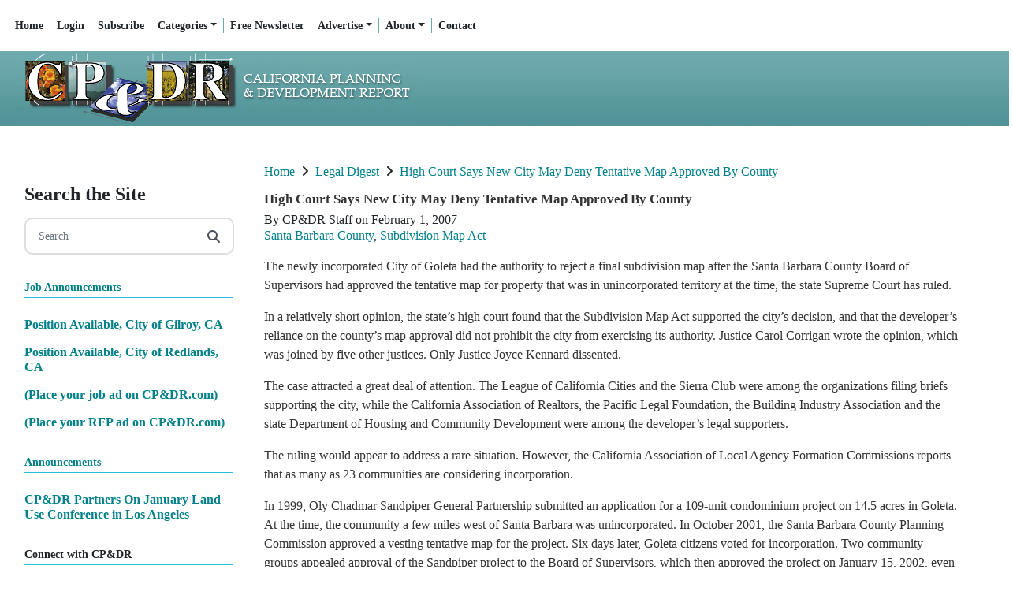

--- FILE ---
content_type: text/html; charset=UTF-8
request_url: https://cp-dr.com/articles/node-47
body_size: 21893
content:
<!DOCTYPE html>

<html lang="en">
		<head>
		     <meta charset="UTF-8" />      

    <title>High Court Says New City May Deny Tentative Map Approved By County</title>
    <meta content="California Planning &amp;amp; Development Report" name="description" />
 
<meta name="generator" content="Subhub - https://www.subhub.com" />
<meta name="viewport" content="width=device-width, initial-scale=1, shrink-to-fit=no">
<meta content="CP&amp;DR" name="dcterms.creator" />
<meta content="2007-02-01 08:00:00" name="dcterms.created" />
<meta content="0000-00-00 00:00:00" name="dcterms.modified" />
<meta content="SubHub Site" name="dcterms.type" />
<meta content="24" name="dcterms.calendarformat" />
<meta content="text/html" name="dcterms.format" />
<meta http-equiv="imagetoolbar" content="no" />
<meta http-equiv="x-ua-compatible" content="ie=edge"><script type="text/javascript">(window.NREUM||(NREUM={})).init={ajax:{deny_list:["bam.nr-data.net"]},feature_flags:["soft_nav"]};(window.NREUM||(NREUM={})).loader_config={licenseKey:"NRJS-d0f447786ae49c373b5",applicationID:"783987701",browserID:"784021426"};;/*! For license information please see nr-loader-rum-1.308.0.min.js.LICENSE.txt */
(()=>{var e,t,r={163:(e,t,r)=>{"use strict";r.d(t,{j:()=>E});var n=r(384),i=r(1741);var a=r(2555);r(860).K7.genericEvents;const s="experimental.resources",o="register",c=e=>{if(!e||"string"!=typeof e)return!1;try{document.createDocumentFragment().querySelector(e)}catch{return!1}return!0};var d=r(2614),u=r(944),l=r(8122);const f="[data-nr-mask]",g=e=>(0,l.a)(e,(()=>{const e={feature_flags:[],experimental:{allow_registered_children:!1,resources:!1},mask_selector:"*",block_selector:"[data-nr-block]",mask_input_options:{color:!1,date:!1,"datetime-local":!1,email:!1,month:!1,number:!1,range:!1,search:!1,tel:!1,text:!1,time:!1,url:!1,week:!1,textarea:!1,select:!1,password:!0}};return{ajax:{deny_list:void 0,block_internal:!0,enabled:!0,autoStart:!0},api:{get allow_registered_children(){return e.feature_flags.includes(o)||e.experimental.allow_registered_children},set allow_registered_children(t){e.experimental.allow_registered_children=t},duplicate_registered_data:!1},browser_consent_mode:{enabled:!1},distributed_tracing:{enabled:void 0,exclude_newrelic_header:void 0,cors_use_newrelic_header:void 0,cors_use_tracecontext_headers:void 0,allowed_origins:void 0},get feature_flags(){return e.feature_flags},set feature_flags(t){e.feature_flags=t},generic_events:{enabled:!0,autoStart:!0},harvest:{interval:30},jserrors:{enabled:!0,autoStart:!0},logging:{enabled:!0,autoStart:!0},metrics:{enabled:!0,autoStart:!0},obfuscate:void 0,page_action:{enabled:!0},page_view_event:{enabled:!0,autoStart:!0},page_view_timing:{enabled:!0,autoStart:!0},performance:{capture_marks:!1,capture_measures:!1,capture_detail:!0,resources:{get enabled(){return e.feature_flags.includes(s)||e.experimental.resources},set enabled(t){e.experimental.resources=t},asset_types:[],first_party_domains:[],ignore_newrelic:!0}},privacy:{cookies_enabled:!0},proxy:{assets:void 0,beacon:void 0},session:{expiresMs:d.wk,inactiveMs:d.BB},session_replay:{autoStart:!0,enabled:!1,preload:!1,sampling_rate:10,error_sampling_rate:100,collect_fonts:!1,inline_images:!1,fix_stylesheets:!0,mask_all_inputs:!0,get mask_text_selector(){return e.mask_selector},set mask_text_selector(t){c(t)?e.mask_selector="".concat(t,",").concat(f):""===t||null===t?e.mask_selector=f:(0,u.R)(5,t)},get block_class(){return"nr-block"},get ignore_class(){return"nr-ignore"},get mask_text_class(){return"nr-mask"},get block_selector(){return e.block_selector},set block_selector(t){c(t)?e.block_selector+=",".concat(t):""!==t&&(0,u.R)(6,t)},get mask_input_options(){return e.mask_input_options},set mask_input_options(t){t&&"object"==typeof t?e.mask_input_options={...t,password:!0}:(0,u.R)(7,t)}},session_trace:{enabled:!0,autoStart:!0},soft_navigations:{enabled:!0,autoStart:!0},spa:{enabled:!0,autoStart:!0},ssl:void 0,user_actions:{enabled:!0,elementAttributes:["id","className","tagName","type"]}}})());var p=r(6154),m=r(9324);let h=0;const v={buildEnv:m.F3,distMethod:m.Xs,version:m.xv,originTime:p.WN},b={consented:!1},y={appMetadata:{},get consented(){return this.session?.state?.consent||b.consented},set consented(e){b.consented=e},customTransaction:void 0,denyList:void 0,disabled:!1,harvester:void 0,isolatedBacklog:!1,isRecording:!1,loaderType:void 0,maxBytes:3e4,obfuscator:void 0,onerror:void 0,ptid:void 0,releaseIds:{},session:void 0,timeKeeper:void 0,registeredEntities:[],jsAttributesMetadata:{bytes:0},get harvestCount(){return++h}},_=e=>{const t=(0,l.a)(e,y),r=Object.keys(v).reduce((e,t)=>(e[t]={value:v[t],writable:!1,configurable:!0,enumerable:!0},e),{});return Object.defineProperties(t,r)};var w=r(5701);const x=e=>{const t=e.startsWith("http");e+="/",r.p=t?e:"https://"+e};var R=r(7836),k=r(3241);const A={accountID:void 0,trustKey:void 0,agentID:void 0,licenseKey:void 0,applicationID:void 0,xpid:void 0},S=e=>(0,l.a)(e,A),T=new Set;function E(e,t={},r,s){let{init:o,info:c,loader_config:d,runtime:u={},exposed:l=!0}=t;if(!c){const e=(0,n.pV)();o=e.init,c=e.info,d=e.loader_config}e.init=g(o||{}),e.loader_config=S(d||{}),c.jsAttributes??={},p.bv&&(c.jsAttributes.isWorker=!0),e.info=(0,a.D)(c);const f=e.init,m=[c.beacon,c.errorBeacon];T.has(e.agentIdentifier)||(f.proxy.assets&&(x(f.proxy.assets),m.push(f.proxy.assets)),f.proxy.beacon&&m.push(f.proxy.beacon),e.beacons=[...m],function(e){const t=(0,n.pV)();Object.getOwnPropertyNames(i.W.prototype).forEach(r=>{const n=i.W.prototype[r];if("function"!=typeof n||"constructor"===n)return;let a=t[r];e[r]&&!1!==e.exposed&&"micro-agent"!==e.runtime?.loaderType&&(t[r]=(...t)=>{const n=e[r](...t);return a?a(...t):n})})}(e),(0,n.US)("activatedFeatures",w.B)),u.denyList=[...f.ajax.deny_list||[],...f.ajax.block_internal?m:[]],u.ptid=e.agentIdentifier,u.loaderType=r,e.runtime=_(u),T.has(e.agentIdentifier)||(e.ee=R.ee.get(e.agentIdentifier),e.exposed=l,(0,k.W)({agentIdentifier:e.agentIdentifier,drained:!!w.B?.[e.agentIdentifier],type:"lifecycle",name:"initialize",feature:void 0,data:e.config})),T.add(e.agentIdentifier)}},384:(e,t,r)=>{"use strict";r.d(t,{NT:()=>s,US:()=>u,Zm:()=>o,bQ:()=>d,dV:()=>c,pV:()=>l});var n=r(6154),i=r(1863),a=r(1910);const s={beacon:"bam.nr-data.net",errorBeacon:"bam.nr-data.net"};function o(){return n.gm.NREUM||(n.gm.NREUM={}),void 0===n.gm.newrelic&&(n.gm.newrelic=n.gm.NREUM),n.gm.NREUM}function c(){let e=o();return e.o||(e.o={ST:n.gm.setTimeout,SI:n.gm.setImmediate||n.gm.setInterval,CT:n.gm.clearTimeout,XHR:n.gm.XMLHttpRequest,REQ:n.gm.Request,EV:n.gm.Event,PR:n.gm.Promise,MO:n.gm.MutationObserver,FETCH:n.gm.fetch,WS:n.gm.WebSocket},(0,a.i)(...Object.values(e.o))),e}function d(e,t){let r=o();r.initializedAgents??={},t.initializedAt={ms:(0,i.t)(),date:new Date},r.initializedAgents[e]=t}function u(e,t){o()[e]=t}function l(){return function(){let e=o();const t=e.info||{};e.info={beacon:s.beacon,errorBeacon:s.errorBeacon,...t}}(),function(){let e=o();const t=e.init||{};e.init={...t}}(),c(),function(){let e=o();const t=e.loader_config||{};e.loader_config={...t}}(),o()}},782:(e,t,r)=>{"use strict";r.d(t,{T:()=>n});const n=r(860).K7.pageViewTiming},860:(e,t,r)=>{"use strict";r.d(t,{$J:()=>u,K7:()=>c,P3:()=>d,XX:()=>i,Yy:()=>o,df:()=>a,qY:()=>n,v4:()=>s});const n="events",i="jserrors",a="browser/blobs",s="rum",o="browser/logs",c={ajax:"ajax",genericEvents:"generic_events",jserrors:i,logging:"logging",metrics:"metrics",pageAction:"page_action",pageViewEvent:"page_view_event",pageViewTiming:"page_view_timing",sessionReplay:"session_replay",sessionTrace:"session_trace",softNav:"soft_navigations",spa:"spa"},d={[c.pageViewEvent]:1,[c.pageViewTiming]:2,[c.metrics]:3,[c.jserrors]:4,[c.spa]:5,[c.ajax]:6,[c.sessionTrace]:7,[c.softNav]:8,[c.sessionReplay]:9,[c.logging]:10,[c.genericEvents]:11},u={[c.pageViewEvent]:s,[c.pageViewTiming]:n,[c.ajax]:n,[c.spa]:n,[c.softNav]:n,[c.metrics]:i,[c.jserrors]:i,[c.sessionTrace]:a,[c.sessionReplay]:a,[c.logging]:o,[c.genericEvents]:"ins"}},944:(e,t,r)=>{"use strict";r.d(t,{R:()=>i});var n=r(3241);function i(e,t){"function"==typeof console.debug&&(console.debug("New Relic Warning: https://github.com/newrelic/newrelic-browser-agent/blob/main/docs/warning-codes.md#".concat(e),t),(0,n.W)({agentIdentifier:null,drained:null,type:"data",name:"warn",feature:"warn",data:{code:e,secondary:t}}))}},1687:(e,t,r)=>{"use strict";r.d(t,{Ak:()=>d,Ze:()=>f,x3:()=>u});var n=r(3241),i=r(7836),a=r(3606),s=r(860),o=r(2646);const c={};function d(e,t){const r={staged:!1,priority:s.P3[t]||0};l(e),c[e].get(t)||c[e].set(t,r)}function u(e,t){e&&c[e]&&(c[e].get(t)&&c[e].delete(t),p(e,t,!1),c[e].size&&g(e))}function l(e){if(!e)throw new Error("agentIdentifier required");c[e]||(c[e]=new Map)}function f(e="",t="feature",r=!1){if(l(e),!e||!c[e].get(t)||r)return p(e,t);c[e].get(t).staged=!0,g(e)}function g(e){const t=Array.from(c[e]);t.every(([e,t])=>t.staged)&&(t.sort((e,t)=>e[1].priority-t[1].priority),t.forEach(([t])=>{c[e].delete(t),p(e,t)}))}function p(e,t,r=!0){const s=e?i.ee.get(e):i.ee,c=a.i.handlers;if(!s.aborted&&s.backlog&&c){if((0,n.W)({agentIdentifier:e,type:"lifecycle",name:"drain",feature:t}),r){const e=s.backlog[t],r=c[t];if(r){for(let t=0;e&&t<e.length;++t)m(e[t],r);Object.entries(r).forEach(([e,t])=>{Object.values(t||{}).forEach(t=>{t[0]?.on&&t[0]?.context()instanceof o.y&&t[0].on(e,t[1])})})}}s.isolatedBacklog||delete c[t],s.backlog[t]=null,s.emit("drain-"+t,[])}}function m(e,t){var r=e[1];Object.values(t[r]||{}).forEach(t=>{var r=e[0];if(t[0]===r){var n=t[1],i=e[3],a=e[2];n.apply(i,a)}})}},1738:(e,t,r)=>{"use strict";r.d(t,{U:()=>g,Y:()=>f});var n=r(3241),i=r(9908),a=r(1863),s=r(944),o=r(5701),c=r(3969),d=r(8362),u=r(860),l=r(4261);function f(e,t,r,a){const f=a||r;!f||f[e]&&f[e]!==d.d.prototype[e]||(f[e]=function(){(0,i.p)(c.xV,["API/"+e+"/called"],void 0,u.K7.metrics,r.ee),(0,n.W)({agentIdentifier:r.agentIdentifier,drained:!!o.B?.[r.agentIdentifier],type:"data",name:"api",feature:l.Pl+e,data:{}});try{return t.apply(this,arguments)}catch(e){(0,s.R)(23,e)}})}function g(e,t,r,n,s){const o=e.info;null===r?delete o.jsAttributes[t]:o.jsAttributes[t]=r,(s||null===r)&&(0,i.p)(l.Pl+n,[(0,a.t)(),t,r],void 0,"session",e.ee)}},1741:(e,t,r)=>{"use strict";r.d(t,{W:()=>a});var n=r(944),i=r(4261);class a{#e(e,...t){if(this[e]!==a.prototype[e])return this[e](...t);(0,n.R)(35,e)}addPageAction(e,t){return this.#e(i.hG,e,t)}register(e){return this.#e(i.eY,e)}recordCustomEvent(e,t){return this.#e(i.fF,e,t)}setPageViewName(e,t){return this.#e(i.Fw,e,t)}setCustomAttribute(e,t,r){return this.#e(i.cD,e,t,r)}noticeError(e,t){return this.#e(i.o5,e,t)}setUserId(e,t=!1){return this.#e(i.Dl,e,t)}setApplicationVersion(e){return this.#e(i.nb,e)}setErrorHandler(e){return this.#e(i.bt,e)}addRelease(e,t){return this.#e(i.k6,e,t)}log(e,t){return this.#e(i.$9,e,t)}start(){return this.#e(i.d3)}finished(e){return this.#e(i.BL,e)}recordReplay(){return this.#e(i.CH)}pauseReplay(){return this.#e(i.Tb)}addToTrace(e){return this.#e(i.U2,e)}setCurrentRouteName(e){return this.#e(i.PA,e)}interaction(e){return this.#e(i.dT,e)}wrapLogger(e,t,r){return this.#e(i.Wb,e,t,r)}measure(e,t){return this.#e(i.V1,e,t)}consent(e){return this.#e(i.Pv,e)}}},1863:(e,t,r)=>{"use strict";function n(){return Math.floor(performance.now())}r.d(t,{t:()=>n})},1910:(e,t,r)=>{"use strict";r.d(t,{i:()=>a});var n=r(944);const i=new Map;function a(...e){return e.every(e=>{if(i.has(e))return i.get(e);const t="function"==typeof e?e.toString():"",r=t.includes("[native code]"),a=t.includes("nrWrapper");return r||a||(0,n.R)(64,e?.name||t),i.set(e,r),r})}},2555:(e,t,r)=>{"use strict";r.d(t,{D:()=>o,f:()=>s});var n=r(384),i=r(8122);const a={beacon:n.NT.beacon,errorBeacon:n.NT.errorBeacon,licenseKey:void 0,applicationID:void 0,sa:void 0,queueTime:void 0,applicationTime:void 0,ttGuid:void 0,user:void 0,account:void 0,product:void 0,extra:void 0,jsAttributes:{},userAttributes:void 0,atts:void 0,transactionName:void 0,tNamePlain:void 0};function s(e){try{return!!e.licenseKey&&!!e.errorBeacon&&!!e.applicationID}catch(e){return!1}}const o=e=>(0,i.a)(e,a)},2614:(e,t,r)=>{"use strict";r.d(t,{BB:()=>s,H3:()=>n,g:()=>d,iL:()=>c,tS:()=>o,uh:()=>i,wk:()=>a});const n="NRBA",i="SESSION",a=144e5,s=18e5,o={STARTED:"session-started",PAUSE:"session-pause",RESET:"session-reset",RESUME:"session-resume",UPDATE:"session-update"},c={SAME_TAB:"same-tab",CROSS_TAB:"cross-tab"},d={OFF:0,FULL:1,ERROR:2}},2646:(e,t,r)=>{"use strict";r.d(t,{y:()=>n});class n{constructor(e){this.contextId=e}}},2843:(e,t,r)=>{"use strict";r.d(t,{G:()=>a,u:()=>i});var n=r(3878);function i(e,t=!1,r,i){(0,n.DD)("visibilitychange",function(){if(t)return void("hidden"===document.visibilityState&&e());e(document.visibilityState)},r,i)}function a(e,t,r){(0,n.sp)("pagehide",e,t,r)}},3241:(e,t,r)=>{"use strict";r.d(t,{W:()=>a});var n=r(6154);const i="newrelic";function a(e={}){try{n.gm.dispatchEvent(new CustomEvent(i,{detail:e}))}catch(e){}}},3606:(e,t,r)=>{"use strict";r.d(t,{i:()=>a});var n=r(9908);a.on=s;var i=a.handlers={};function a(e,t,r,a){s(a||n.d,i,e,t,r)}function s(e,t,r,i,a){a||(a="feature"),e||(e=n.d);var s=t[a]=t[a]||{};(s[r]=s[r]||[]).push([e,i])}},3878:(e,t,r)=>{"use strict";function n(e,t){return{capture:e,passive:!1,signal:t}}function i(e,t,r=!1,i){window.addEventListener(e,t,n(r,i))}function a(e,t,r=!1,i){document.addEventListener(e,t,n(r,i))}r.d(t,{DD:()=>a,jT:()=>n,sp:()=>i})},3969:(e,t,r)=>{"use strict";r.d(t,{TZ:()=>n,XG:()=>o,rs:()=>i,xV:()=>s,z_:()=>a});const n=r(860).K7.metrics,i="sm",a="cm",s="storeSupportabilityMetrics",o="storeEventMetrics"},4234:(e,t,r)=>{"use strict";r.d(t,{W:()=>a});var n=r(7836),i=r(1687);class a{constructor(e,t){this.agentIdentifier=e,this.ee=n.ee.get(e),this.featureName=t,this.blocked=!1}deregisterDrain(){(0,i.x3)(this.agentIdentifier,this.featureName)}}},4261:(e,t,r)=>{"use strict";r.d(t,{$9:()=>d,BL:()=>o,CH:()=>g,Dl:()=>_,Fw:()=>y,PA:()=>h,Pl:()=>n,Pv:()=>k,Tb:()=>l,U2:()=>a,V1:()=>R,Wb:()=>x,bt:()=>b,cD:()=>v,d3:()=>w,dT:()=>c,eY:()=>p,fF:()=>f,hG:()=>i,k6:()=>s,nb:()=>m,o5:()=>u});const n="api-",i="addPageAction",a="addToTrace",s="addRelease",o="finished",c="interaction",d="log",u="noticeError",l="pauseReplay",f="recordCustomEvent",g="recordReplay",p="register",m="setApplicationVersion",h="setCurrentRouteName",v="setCustomAttribute",b="setErrorHandler",y="setPageViewName",_="setUserId",w="start",x="wrapLogger",R="measure",k="consent"},5289:(e,t,r)=>{"use strict";r.d(t,{GG:()=>s,Qr:()=>c,sB:()=>o});var n=r(3878),i=r(6389);function a(){return"undefined"==typeof document||"complete"===document.readyState}function s(e,t){if(a())return e();const r=(0,i.J)(e),s=setInterval(()=>{a()&&(clearInterval(s),r())},500);(0,n.sp)("load",r,t)}function o(e){if(a())return e();(0,n.DD)("DOMContentLoaded",e)}function c(e){if(a())return e();(0,n.sp)("popstate",e)}},5607:(e,t,r)=>{"use strict";r.d(t,{W:()=>n});const n=(0,r(9566).bz)()},5701:(e,t,r)=>{"use strict";r.d(t,{B:()=>a,t:()=>s});var n=r(3241);const i=new Set,a={};function s(e,t){const r=t.agentIdentifier;a[r]??={},e&&"object"==typeof e&&(i.has(r)||(t.ee.emit("rumresp",[e]),a[r]=e,i.add(r),(0,n.W)({agentIdentifier:r,loaded:!0,drained:!0,type:"lifecycle",name:"load",feature:void 0,data:e})))}},6154:(e,t,r)=>{"use strict";r.d(t,{OF:()=>c,RI:()=>i,WN:()=>u,bv:()=>a,eN:()=>l,gm:()=>s,mw:()=>o,sb:()=>d});var n=r(1863);const i="undefined"!=typeof window&&!!window.document,a="undefined"!=typeof WorkerGlobalScope&&("undefined"!=typeof self&&self instanceof WorkerGlobalScope&&self.navigator instanceof WorkerNavigator||"undefined"!=typeof globalThis&&globalThis instanceof WorkerGlobalScope&&globalThis.navigator instanceof WorkerNavigator),s=i?window:"undefined"!=typeof WorkerGlobalScope&&("undefined"!=typeof self&&self instanceof WorkerGlobalScope&&self||"undefined"!=typeof globalThis&&globalThis instanceof WorkerGlobalScope&&globalThis),o=Boolean("hidden"===s?.document?.visibilityState),c=/iPad|iPhone|iPod/.test(s.navigator?.userAgent),d=c&&"undefined"==typeof SharedWorker,u=((()=>{const e=s.navigator?.userAgent?.match(/Firefox[/\s](\d+\.\d+)/);Array.isArray(e)&&e.length>=2&&e[1]})(),Date.now()-(0,n.t)()),l=()=>"undefined"!=typeof PerformanceNavigationTiming&&s?.performance?.getEntriesByType("navigation")?.[0]?.responseStart},6389:(e,t,r)=>{"use strict";function n(e,t=500,r={}){const n=r?.leading||!1;let i;return(...r)=>{n&&void 0===i&&(e.apply(this,r),i=setTimeout(()=>{i=clearTimeout(i)},t)),n||(clearTimeout(i),i=setTimeout(()=>{e.apply(this,r)},t))}}function i(e){let t=!1;return(...r)=>{t||(t=!0,e.apply(this,r))}}r.d(t,{J:()=>i,s:()=>n})},6630:(e,t,r)=>{"use strict";r.d(t,{T:()=>n});const n=r(860).K7.pageViewEvent},7699:(e,t,r)=>{"use strict";r.d(t,{It:()=>a,KC:()=>o,No:()=>i,qh:()=>s});var n=r(860);const i=16e3,a=1e6,s="SESSION_ERROR",o={[n.K7.logging]:!0,[n.K7.genericEvents]:!1,[n.K7.jserrors]:!1,[n.K7.ajax]:!1}},7836:(e,t,r)=>{"use strict";r.d(t,{P:()=>o,ee:()=>c});var n=r(384),i=r(8990),a=r(2646),s=r(5607);const o="nr@context:".concat(s.W),c=function e(t,r){var n={},s={},u={},l=!1;try{l=16===r.length&&d.initializedAgents?.[r]?.runtime.isolatedBacklog}catch(e){}var f={on:p,addEventListener:p,removeEventListener:function(e,t){var r=n[e];if(!r)return;for(var i=0;i<r.length;i++)r[i]===t&&r.splice(i,1)},emit:function(e,r,n,i,a){!1!==a&&(a=!0);if(c.aborted&&!i)return;t&&a&&t.emit(e,r,n);var o=g(n);m(e).forEach(e=>{e.apply(o,r)});var d=v()[s[e]];d&&d.push([f,e,r,o]);return o},get:h,listeners:m,context:g,buffer:function(e,t){const r=v();if(t=t||"feature",f.aborted)return;Object.entries(e||{}).forEach(([e,n])=>{s[n]=t,t in r||(r[t]=[])})},abort:function(){f._aborted=!0,Object.keys(f.backlog).forEach(e=>{delete f.backlog[e]})},isBuffering:function(e){return!!v()[s[e]]},debugId:r,backlog:l?{}:t&&"object"==typeof t.backlog?t.backlog:{},isolatedBacklog:l};return Object.defineProperty(f,"aborted",{get:()=>{let e=f._aborted||!1;return e||(t&&(e=t.aborted),e)}}),f;function g(e){return e&&e instanceof a.y?e:e?(0,i.I)(e,o,()=>new a.y(o)):new a.y(o)}function p(e,t){n[e]=m(e).concat(t)}function m(e){return n[e]||[]}function h(t){return u[t]=u[t]||e(f,t)}function v(){return f.backlog}}(void 0,"globalEE"),d=(0,n.Zm)();d.ee||(d.ee=c)},8122:(e,t,r)=>{"use strict";r.d(t,{a:()=>i});var n=r(944);function i(e,t){try{if(!e||"object"!=typeof e)return(0,n.R)(3);if(!t||"object"!=typeof t)return(0,n.R)(4);const r=Object.create(Object.getPrototypeOf(t),Object.getOwnPropertyDescriptors(t)),a=0===Object.keys(r).length?e:r;for(let s in a)if(void 0!==e[s])try{if(null===e[s]){r[s]=null;continue}Array.isArray(e[s])&&Array.isArray(t[s])?r[s]=Array.from(new Set([...e[s],...t[s]])):"object"==typeof e[s]&&"object"==typeof t[s]?r[s]=i(e[s],t[s]):r[s]=e[s]}catch(e){r[s]||(0,n.R)(1,e)}return r}catch(e){(0,n.R)(2,e)}}},8362:(e,t,r)=>{"use strict";r.d(t,{d:()=>a});var n=r(9566),i=r(1741);class a extends i.W{agentIdentifier=(0,n.LA)(16)}},8374:(e,t,r)=>{r.nc=(()=>{try{return document?.currentScript?.nonce}catch(e){}return""})()},8990:(e,t,r)=>{"use strict";r.d(t,{I:()=>i});var n=Object.prototype.hasOwnProperty;function i(e,t,r){if(n.call(e,t))return e[t];var i=r();if(Object.defineProperty&&Object.keys)try{return Object.defineProperty(e,t,{value:i,writable:!0,enumerable:!1}),i}catch(e){}return e[t]=i,i}},9324:(e,t,r)=>{"use strict";r.d(t,{F3:()=>i,Xs:()=>a,xv:()=>n});const n="1.308.0",i="PROD",a="CDN"},9566:(e,t,r)=>{"use strict";r.d(t,{LA:()=>o,bz:()=>s});var n=r(6154);const i="xxxxxxxx-xxxx-4xxx-yxxx-xxxxxxxxxxxx";function a(e,t){return e?15&e[t]:16*Math.random()|0}function s(){const e=n.gm?.crypto||n.gm?.msCrypto;let t,r=0;return e&&e.getRandomValues&&(t=e.getRandomValues(new Uint8Array(30))),i.split("").map(e=>"x"===e?a(t,r++).toString(16):"y"===e?(3&a()|8).toString(16):e).join("")}function o(e){const t=n.gm?.crypto||n.gm?.msCrypto;let r,i=0;t&&t.getRandomValues&&(r=t.getRandomValues(new Uint8Array(e)));const s=[];for(var o=0;o<e;o++)s.push(a(r,i++).toString(16));return s.join("")}},9908:(e,t,r)=>{"use strict";r.d(t,{d:()=>n,p:()=>i});var n=r(7836).ee.get("handle");function i(e,t,r,i,a){a?(a.buffer([e],i),a.emit(e,t,r)):(n.buffer([e],i),n.emit(e,t,r))}}},n={};function i(e){var t=n[e];if(void 0!==t)return t.exports;var a=n[e]={exports:{}};return r[e](a,a.exports,i),a.exports}i.m=r,i.d=(e,t)=>{for(var r in t)i.o(t,r)&&!i.o(e,r)&&Object.defineProperty(e,r,{enumerable:!0,get:t[r]})},i.f={},i.e=e=>Promise.all(Object.keys(i.f).reduce((t,r)=>(i.f[r](e,t),t),[])),i.u=e=>"nr-rum-1.308.0.min.js",i.o=(e,t)=>Object.prototype.hasOwnProperty.call(e,t),e={},t="NRBA-1.308.0.PROD:",i.l=(r,n,a,s)=>{if(e[r])e[r].push(n);else{var o,c;if(void 0!==a)for(var d=document.getElementsByTagName("script"),u=0;u<d.length;u++){var l=d[u];if(l.getAttribute("src")==r||l.getAttribute("data-webpack")==t+a){o=l;break}}if(!o){c=!0;var f={296:"sha512-+MIMDsOcckGXa1EdWHqFNv7P+JUkd5kQwCBr3KE6uCvnsBNUrdSt4a/3/L4j4TxtnaMNjHpza2/erNQbpacJQA=="};(o=document.createElement("script")).charset="utf-8",i.nc&&o.setAttribute("nonce",i.nc),o.setAttribute("data-webpack",t+a),o.src=r,0!==o.src.indexOf(window.location.origin+"/")&&(o.crossOrigin="anonymous"),f[s]&&(o.integrity=f[s])}e[r]=[n];var g=(t,n)=>{o.onerror=o.onload=null,clearTimeout(p);var i=e[r];if(delete e[r],o.parentNode&&o.parentNode.removeChild(o),i&&i.forEach(e=>e(n)),t)return t(n)},p=setTimeout(g.bind(null,void 0,{type:"timeout",target:o}),12e4);o.onerror=g.bind(null,o.onerror),o.onload=g.bind(null,o.onload),c&&document.head.appendChild(o)}},i.r=e=>{"undefined"!=typeof Symbol&&Symbol.toStringTag&&Object.defineProperty(e,Symbol.toStringTag,{value:"Module"}),Object.defineProperty(e,"__esModule",{value:!0})},i.p="https://js-agent.newrelic.com/",(()=>{var e={374:0,840:0};i.f.j=(t,r)=>{var n=i.o(e,t)?e[t]:void 0;if(0!==n)if(n)r.push(n[2]);else{var a=new Promise((r,i)=>n=e[t]=[r,i]);r.push(n[2]=a);var s=i.p+i.u(t),o=new Error;i.l(s,r=>{if(i.o(e,t)&&(0!==(n=e[t])&&(e[t]=void 0),n)){var a=r&&("load"===r.type?"missing":r.type),s=r&&r.target&&r.target.src;o.message="Loading chunk "+t+" failed: ("+a+": "+s+")",o.name="ChunkLoadError",o.type=a,o.request=s,n[1](o)}},"chunk-"+t,t)}};var t=(t,r)=>{var n,a,[s,o,c]=r,d=0;if(s.some(t=>0!==e[t])){for(n in o)i.o(o,n)&&(i.m[n]=o[n]);if(c)c(i)}for(t&&t(r);d<s.length;d++)a=s[d],i.o(e,a)&&e[a]&&e[a][0](),e[a]=0},r=self["webpackChunk:NRBA-1.308.0.PROD"]=self["webpackChunk:NRBA-1.308.0.PROD"]||[];r.forEach(t.bind(null,0)),r.push=t.bind(null,r.push.bind(r))})(),(()=>{"use strict";i(8374);var e=i(8362),t=i(860);const r=Object.values(t.K7);var n=i(163);var a=i(9908),s=i(1863),o=i(4261),c=i(1738);var d=i(1687),u=i(4234),l=i(5289),f=i(6154),g=i(944),p=i(384);const m=e=>f.RI&&!0===e?.privacy.cookies_enabled;function h(e){return!!(0,p.dV)().o.MO&&m(e)&&!0===e?.session_trace.enabled}var v=i(6389),b=i(7699);class y extends u.W{constructor(e,t){super(e.agentIdentifier,t),this.agentRef=e,this.abortHandler=void 0,this.featAggregate=void 0,this.loadedSuccessfully=void 0,this.onAggregateImported=new Promise(e=>{this.loadedSuccessfully=e}),this.deferred=Promise.resolve(),!1===e.init[this.featureName].autoStart?this.deferred=new Promise((t,r)=>{this.ee.on("manual-start-all",(0,v.J)(()=>{(0,d.Ak)(e.agentIdentifier,this.featureName),t()}))}):(0,d.Ak)(e.agentIdentifier,t)}importAggregator(e,t,r={}){if(this.featAggregate)return;const n=async()=>{let n;await this.deferred;try{if(m(e.init)){const{setupAgentSession:t}=await i.e(296).then(i.bind(i,3305));n=t(e)}}catch(e){(0,g.R)(20,e),this.ee.emit("internal-error",[e]),(0,a.p)(b.qh,[e],void 0,this.featureName,this.ee)}try{if(!this.#t(this.featureName,n,e.init))return(0,d.Ze)(this.agentIdentifier,this.featureName),void this.loadedSuccessfully(!1);const{Aggregate:i}=await t();this.featAggregate=new i(e,r),e.runtime.harvester.initializedAggregates.push(this.featAggregate),this.loadedSuccessfully(!0)}catch(e){(0,g.R)(34,e),this.abortHandler?.(),(0,d.Ze)(this.agentIdentifier,this.featureName,!0),this.loadedSuccessfully(!1),this.ee&&this.ee.abort()}};f.RI?(0,l.GG)(()=>n(),!0):n()}#t(e,r,n){if(this.blocked)return!1;switch(e){case t.K7.sessionReplay:return h(n)&&!!r;case t.K7.sessionTrace:return!!r;default:return!0}}}var _=i(6630),w=i(2614),x=i(3241);class R extends y{static featureName=_.T;constructor(e){var t;super(e,_.T),this.setupInspectionEvents(e.agentIdentifier),t=e,(0,c.Y)(o.Fw,function(e,r){"string"==typeof e&&("/"!==e.charAt(0)&&(e="/"+e),t.runtime.customTransaction=(r||"http://custom.transaction")+e,(0,a.p)(o.Pl+o.Fw,[(0,s.t)()],void 0,void 0,t.ee))},t),this.importAggregator(e,()=>i.e(296).then(i.bind(i,3943)))}setupInspectionEvents(e){const t=(t,r)=>{t&&(0,x.W)({agentIdentifier:e,timeStamp:t.timeStamp,loaded:"complete"===t.target.readyState,type:"window",name:r,data:t.target.location+""})};(0,l.sB)(e=>{t(e,"DOMContentLoaded")}),(0,l.GG)(e=>{t(e,"load")}),(0,l.Qr)(e=>{t(e,"navigate")}),this.ee.on(w.tS.UPDATE,(t,r)=>{(0,x.W)({agentIdentifier:e,type:"lifecycle",name:"session",data:r})})}}class k extends e.d{constructor(e){var t;(super(),f.gm)?(this.features={},(0,p.bQ)(this.agentIdentifier,this),this.desiredFeatures=new Set(e.features||[]),this.desiredFeatures.add(R),(0,n.j)(this,e,e.loaderType||"agent"),t=this,(0,c.Y)(o.cD,function(e,r,n=!1){if("string"==typeof e){if(["string","number","boolean"].includes(typeof r)||null===r)return(0,c.U)(t,e,r,o.cD,n);(0,g.R)(40,typeof r)}else(0,g.R)(39,typeof e)},t),function(e){(0,c.Y)(o.Dl,function(t,r=!1){if("string"!=typeof t&&null!==t)return void(0,g.R)(41,typeof t);const n=e.info.jsAttributes["enduser.id"];r&&null!=n&&n!==t?(0,a.p)(o.Pl+"setUserIdAndResetSession",[t],void 0,"session",e.ee):(0,c.U)(e,"enduser.id",t,o.Dl,!0)},e)}(this),function(e){(0,c.Y)(o.nb,function(t){if("string"==typeof t||null===t)return(0,c.U)(e,"application.version",t,o.nb,!1);(0,g.R)(42,typeof t)},e)}(this),function(e){(0,c.Y)(o.d3,function(){e.ee.emit("manual-start-all")},e)}(this),function(e){(0,c.Y)(o.Pv,function(t=!0){if("boolean"==typeof t){if((0,a.p)(o.Pl+o.Pv,[t],void 0,"session",e.ee),e.runtime.consented=t,t){const t=e.features.page_view_event;t.onAggregateImported.then(e=>{const r=t.featAggregate;e&&!r.sentRum&&r.sendRum()})}}else(0,g.R)(65,typeof t)},e)}(this),this.run()):(0,g.R)(21)}get config(){return{info:this.info,init:this.init,loader_config:this.loader_config,runtime:this.runtime}}get api(){return this}run(){try{const e=function(e){const t={};return r.forEach(r=>{t[r]=!!e[r]?.enabled}),t}(this.init),n=[...this.desiredFeatures];n.sort((e,r)=>t.P3[e.featureName]-t.P3[r.featureName]),n.forEach(r=>{if(!e[r.featureName]&&r.featureName!==t.K7.pageViewEvent)return;if(r.featureName===t.K7.spa)return void(0,g.R)(67);const n=function(e){switch(e){case t.K7.ajax:return[t.K7.jserrors];case t.K7.sessionTrace:return[t.K7.ajax,t.K7.pageViewEvent];case t.K7.sessionReplay:return[t.K7.sessionTrace];case t.K7.pageViewTiming:return[t.K7.pageViewEvent];default:return[]}}(r.featureName).filter(e=>!(e in this.features));n.length>0&&(0,g.R)(36,{targetFeature:r.featureName,missingDependencies:n}),this.features[r.featureName]=new r(this)})}catch(e){(0,g.R)(22,e);for(const e in this.features)this.features[e].abortHandler?.();const t=(0,p.Zm)();delete t.initializedAgents[this.agentIdentifier]?.features,delete this.sharedAggregator;return t.ee.get(this.agentIdentifier).abort(),!1}}}var A=i(2843),S=i(782);class T extends y{static featureName=S.T;constructor(e){super(e,S.T),f.RI&&((0,A.u)(()=>(0,a.p)("docHidden",[(0,s.t)()],void 0,S.T,this.ee),!0),(0,A.G)(()=>(0,a.p)("winPagehide",[(0,s.t)()],void 0,S.T,this.ee)),this.importAggregator(e,()=>i.e(296).then(i.bind(i,2117))))}}var E=i(3969);class I extends y{static featureName=E.TZ;constructor(e){super(e,E.TZ),f.RI&&document.addEventListener("securitypolicyviolation",e=>{(0,a.p)(E.xV,["Generic/CSPViolation/Detected"],void 0,this.featureName,this.ee)}),this.importAggregator(e,()=>i.e(296).then(i.bind(i,9623)))}}new k({features:[R,T,I],loaderType:"lite"})})()})();</script>
<meta name="theme" content="Business"/>
<link rel="shortcut icon" href="/favicon.ico?1769435516" type="image/x-icon" />

  <link href="https://www.cp-dr.com/articles/node-47" rel="canonical">


  


<meta name="application-name" content="cp-dr.com">
<meta content="Santa Barbara County,Subdivision Map Act,California
Planning
Urban
Development" name="keywords" />
<link rel="alternate" type="application/rss+xml" href="feed://cp-dr.com/feed.rdf" title="High Court Says New City May Deny Tentative Map Approved By County - recently updated articles" />

                                                                                                                                                                                                                                                                                                                                                                                                                                                                                                                                                                                                                                                                                                                                                                                                                                            
<script data-ad-client="ca-pub-2200225714365609" async src="https://pagead2.googlesyndication.com/pagead/js/adsbygoogle.js"></script>

<!-- Google tag (gtag.js) -->
<script async src="https://www.googletagmanager.com/gtag/js?id=G-95YTTM0YGN"></script>
<script>
window.dataLayer = window.dataLayer || [];
function gtag(){dataLayer.push(arguments);}
gtag('js', new Date());
gtag('config', 'G-95YTTM0YGN');
</script>


<script>
  (function(i,s,o,g,r,a,m){i['GoogleAnalyticsObject']=r;i[r]=i[r]||function(){
  (i[r].q=i[r].q||[]).push(arguments)},i[r].l=1*new Date();a=s.createElement(o),
  m=s.getElementsByTagName(o)[0];a.async=1;a.src=g;m.parentNode.insertBefore(a,m)
  })(window,document,'script','https://www.google-analytics.com/analytics.js','ga');

  ga('create', 'UA-79189299-1', 'auto');
  ga('send', 'pageview');

</script>
                        
                        
                        
                        
                        
                        
                        
                        
                        
                        
                        
                        
                        
                        
                        
                        
                        
                        
                        
                        
                        
                        
                        
                        
                        
                        
                        
                        
                        

    
   


<script type="text/javascript" src="https://printjs-4de6.kxcdn.com/print.min.js"></script>
<link rel="stylesheet" type="text/css" href="https://printjs-4de6.kxcdn.com/print.min.css">
 
 


			</head>
	<body  id="content__node-47" class="cp-dr_com articles       ">
								                                                                                                                                                                                                                                                                                                                                                                                                                                                                                                                                                                                                            
                        
                        
                        
                        
                        
                        
                        
                        
                        
                        
                        
                        
                        
                        
                        
                        
                        
                        
                        
                        
                        
										
				<header class="site_view">	
					</header>

				<link rel="stylesheet" media="all" href="/css/bootstrap-4/compiled/bootstrap.min.css">
					<link rel="stylesheet" media="all" href="/design/templates/Business/template.min.css?1769435515"> 
		
		<link media='all' href='/design/custom.css?1769435516' rel='stylesheet' />		
				<script type="text/javascript" src="https://ajax.googleapis.com/ajax/libs/jquery/3.5.1/jquery.min.js"></script>
		<script src="https://cdnjs.cloudflare.com/ajax/libs/popper.js/1.12.9/umd/popper.min.js" integrity="sha384-ApNbgh9B+Y1QKtv3Rn7W3mgPxhU9K/ScQsAP7hUibX39j7fakFPskvXusvfa0b4Q" crossorigin="anonymous"></script>
		<script src="https://stackpath.bootstrapcdn.com/bootstrap/4.3.1/js/bootstrap.min.js" integrity="sha384-JjSmVgyd0p3pXB1rRibZUAYoIIy6OrQ6VrjIEaFf/nJGzIxFDsf4x0xIM+B07jRM" crossorigin="anonymous"></script>
		
			<script type="text/javascript" >
				$(document).ready(function(){
					$('.dropdown-toggle').dropdown();
				});
			</script>
		
				
		
		

				<script src="https://kit.fontawesome.com/6244b3ef15.js" crossorigin="anonymous"></script>

				<script defer src="/js/menu-hamburger.js" type="text/javascript"></script>
		
				<link rel="stylesheet" href="/js/owlcarousel2-2.3.4/dist/assets/owl.carousel.min.css" media="screen">
		<link rel="stylesheet" href="/js/owlcarousel2-2.3.4/dist/assets/owl.theme.default.min.css" media="screen">
		<script defer src="/js/owlcarousel2-2.3.4/dist/owl.carousel.min.js"></script>
		
				<div lang="en" >
			

<div id="top-container" class="container-fluid ">
    <div class="row">
        <div class="main_section_container col-md-12 col-sm-12 p-0 mx-auto" id="top-navigation-content">
	<div class="main-section container_for_general_settigns_formatting mt-0 top-navigation-section">
									
				 <div id="section_id_Fa6xaVnQSN5IPMbh5Dl3" class="general_settings business">
    <nav class="navbar navbar-expand-lg navbar-light bg-light flex-row" id="top-navigation">
    
                    <a class="navbar-brand py-0 mx-0 desktop_logo_toggle_container logo_text_container" href="/">
                <span class="site_logo_text_span">Your Logo</span>
            </a>
        
        <div class="navbar-toggler hamburger border-0 bg-transparent p-0" data-toggle="collapse" data-target="#navbarSupportedContent" aria-controls="navbarSupportedContent" aria-expanded="false" aria-label="Toggle navigation">
            <span class="hamburger-slice top"></span>
            <span class="hamburger-slice mid"></span>
            <span class="hamburger-slice bot"></span>
        </div>
        
        <div class="collapse navbar-collapse ml-auto" id="navbarSupportedContent">
            <ul class="navbar-nav ml-auto flex-wrap justify-content-end">
                                                            <li class="nav-item d-flex align-items-center flex-column justify-content-center">
                                                            <a class="nav-link px-4" target="_self" href="https://www.cp-dr.com/">Home</a>
                                                    </li>
                                        
                                                            <li class="nav-item d-flex align-items-center flex-column justify-content-center">
                                                            <a class="nav-link px-4" target="_self" href="/static/login">Login</a>
                                                    </li>
                                        
                                                            <li class="nav-item d-flex align-items-center flex-column justify-content-center">
                                                            <a class="nav-link px-4" target="_self" href="/subscribe">Subscribe</a>
                                                    </li>
                                        
                                                            <li class="nav-item d-flex align-items-center flex-column justify-content-center dropdown">
                                                            <a class="nav-link dropdown-toggle px-4" target="_self" href="https://www.cp-dr.com/" id="navbarDropdown" role="button" data-toggle="dropdown" aria-haspopup="true" aria-expanded="false">Categories</a>
                             

                            <div class="dropdown-menu" aria-labelledby="navbarDropdown">
                                                                    <a class="dropdown-item" target="_self" href="/categories/cpdr_report">Reports</a>
                                                                    <a class="dropdown-item" target="_self" href="/categories/content_article">Articles</a>
                                                                    <a class="dropdown-item" target="_self" href="/categories/insight">Insight</a>
                                                                    <a class="dropdown-item" target="_self" href="/categories/Legal_Digest">Legal Digest</a>
                                                                    <a class="dropdown-item" target="_self" href="/categories/news_briefs">News Briefs</a>
                                                                    <a class="dropdown-item" target="_self" href="/categories/blog">Blogs</a>
                                                                    <a class="dropdown-item" target="_self" href="/categories/podcasts">Podcasts</a>
                                                                    <a class="dropdown-item" target="_self" href="/store">Single Purchase Store</a>
                                                                    <a class="dropdown-item" target="_self" href="/categories/report_archive">Reports Archive 1986 - 2004</a>
                                                                    <a class="dropdown-item" target="_blank" href="http://www.solimarbooks.com/">Solimar Books</a>
                                                            </div>
                        </li>
                                        
                                                            <li class="nav-item d-flex align-items-center flex-column justify-content-center">
                                                            <a class="nav-link px-4" target="_self" href="/pages/newsletter">Free Newsletter</a>
                                                    </li>
                                        
                                                            <li class="nav-item d-flex align-items-center flex-column justify-content-center dropdown">
                                                            <a class="nav-link dropdown-toggle px-4" target="_self" href="https://www.cp-dr.com//" id="navbarDropdown" role="button" data-toggle="dropdown" aria-haspopup="true" aria-expanded="false">Advertise</a>
                             

                            <div class="dropdown-menu" aria-labelledby="navbarDropdown">
                                                                    <a class="dropdown-item" target="_self" href="/store/products/172">Place Job Ad</a>
                                                                    <a class="dropdown-item" target="_self" href="/store/products/721">Place RFP Ad</a>
                                                            </div>
                        </li>
                                        
                                                            <li class="nav-item d-flex align-items-center flex-column justify-content-center dropdown">
                                                            <a class="nav-link dropdown-toggle px-4" target="_self" href="/categories/about" id="navbarDropdown" role="button" data-toggle="dropdown" aria-haspopup="true" aria-expanded="false">About</a>
                             

                            <div class="dropdown-menu" aria-labelledby="navbarDropdown">
                                                                    <a class="dropdown-item" target="_self" href="/categories/about">About Us</a>
                                                                    <a class="dropdown-item" target="_self" href="/static/termsandconditions">Terms and Conditions</a>
                                                            </div>
                        </li>
                                        
                                                            <li class="nav-item d-flex align-items-center flex-column justify-content-center">
                                                            <a class="nav-link px-4" target="_self" href="/contact">Contact</a>
                                                    </li>
                                        
                
                            </ul>
        </div>
    </nav>  
</div>		
						</div>

</div>    </div>
</div>


                    <div class="container-fluid core-pages my-5 article_category_body
                                                                "id="body-container">
            <div class="row  flex-row-reverse ">
                



			<div class="main_section_container col-lg-9
											pl-0  pr-5 					" id="body-content">
												
																												<div class="col-lg-12 mb-4" id="portal-breadcrumbs">
								<span class="youarehere"></span><span class="home"><a href="/">Home</a></span>
																<span class="parentcategory"> <i class="fas fa-angle-right mx-1" aria-hidden="true"></i> 
																			<a href="/categories/Legal_Digest">Legal Digest</a>
																	</span>
																<span class="this"> <i class="fas fa-angle-right mx-1" aria-hidden="true"></i> <a href="/articles/node-47">High Court Says New City May Deny Tentative Map Approved By County</a></span>
							</div>
																					
									<div class="body-content-data">
												
															
<div lang="en" class="col-lg-12 col-md-12 col-sm-12 col-xs-12 article-container" >
		
		
<div id="container-print">
		<h6 class="parent_category_name d-none">Legal Digest</h6>
						<h1 class="text-left font-weight-bold mb-2 category-54  category-0  article-main-title">High Court Says New City May Deny Tentative Map Approved By County</h1>
			
	<div class="article-details-container w-100">
											<p class="mb-1">
					By CP&DR Staff
				</p>
										<p class="mb-2 rem-0-9">
					February  1, 2007
				</p>
															<p class="teaser_article_keyword mb-0">
													<a href="/tags/Santa Barbara County">Santa Barbara County</a>, <a href="/tags/Subdivision Map Act">Subdivision Map Act</a>
											</p>
										</div>
	

		<div class="article-body mt-5 w-100 d-inline-block category-54-article-body">
		<p style="color: #333333;">The newly incorporated City of Goleta had the authority to reject a final subdivision map after the Santa Barbara County Board of Supervisors had approved the tentative map for property that was in unincorporated territory at the time, the state Supreme Court has ruled.</p>
<p style="color: #333333;">In a relatively short opinion, the state&rsquo;s high court found that the Subdivision Map Act supported the city&rsquo;s decision, and that the developer&rsquo;s reliance on the county&rsquo;s map approval did not prohibit the city from exercising its authority. Justice Carol Corrigan wrote the opinion, which was joined by five other justices. Only Justice Joyce Kennard dissented.</p>
<p style="color: #333333;">The case attracted a great deal of attention. The League of California Cities and the Sierra Club were among the organizations filing briefs supporting the city, while the California Association of Realtors, the Pacific Legal Foundation, the Building Industry Association and the state Department of Housing and Community Development were among the developer&rsquo;s legal supporters.</p>
<p style="color: #333333;">The ruling would appear to address a rare situation. However, the California Association of Local Agency Formation Commissions reports that as many as 23 communities are considering incorporation.</p>
<p style="color: #333333;">In 1999, Oly Chadmar Sandpiper General Partnership submitted an application for a 109-unit condominium project on 14.5 acres in Goleta. At the time, the community a few miles west of Santa Barbara was unincorporated. In October 2001, the Santa Barbara County Planning Commission approved a vesting tentative map for the project. Six days later, Goleta citizens voted for incorporation. Two community groups appealed approval of the Sandpiper project to the Board of Supervisors, which then approved the project on January 15, 2002, even though newly elected Goleta councilmembers had made known their opposition. Goleta legally became a city on February 1, 2002.</p>
<p style="color: #333333;">When Sandpiper came before the City Council a few months later for final map approval &mdash; usually a ministerial action based on the developer meeting the conditions of the tentative map &mdash; the City Council refused to provide approval. Sandpiper sued, and Santa Barbara County Superior Court Judge J. William McLafferty ruled for the developer. On appeal, the Second District Court of Appeal overruled the lower court and held that Goleta had authority to deny the final map.</p>
<p style="color: #333333;">The state Supreme Court then took the case and a 6-1 majority voted to uphold the appellate court.</p>
<p style="color: #333333;">First off, the court said that the &ldquo;vesting&rdquo; nature of Sandpiper&rsquo;s tentative map was not a factor. At issue was Government Code &sect; 66413.5, a portion of the Subdivision Map Act. This section, approved in 1998, provides that a newly incorporated city must approve a final map when a tentative map has been approved by the county and meets all conditions of the final map. However, the law has an exception for an instance when a tentative map is submitted after the first signature is placed on an incorporation petition. Citing a bill analysis, Justice Corrigan wrote that this exception was intended to prevent a &ldquo;run on development rights&rdquo; when incorporation appeared imminent.<br />In this case, Sandpiper submitted its project application after incorporation petitions were first signed. Still, the developer agued that ministerial approval was required because the city, upon incorporation, adopted the county&rsquo;s ordinances, which compelled ministerial approval. The City argued that the City Council was the final decision-maker for all tentative maps, and that the city was obligated to approve final maps only when the city approved the tentative map.</p>
<p style="color: #333333;">With little analysis, the court sided with the city. &ldquo;We conclude the city had discretion under &sect; 66413.5 to disapprove the final map because it had not approved the tentative map,&rdquo; the court ruled.</p>
<p style="color: #333333;">Sandpiper also argued that the city was estopped &mdash; or precluded &mdash; from rejecting the final map because Sandpiper had invested $90,000 to move the project forward in reliance on the county&rsquo;s approval of the tentative map. The developer said it was unaware the city opposed the project, and noted that the city excluded the project from a building moratorium.</p>
<p style="color: #333333;">But the court said Sandpiper had not established the elements of estoppel because the developer did not have reason to rely on the city&rsquo;s support. &ldquo;City authorities began voicing concerns about the project from virtually the moment of the city&rsquo;s creation,&rdquo; Corrigan wrote. &ldquo;The City Council continued to identify problems with Sandpiper&rsquo;s plan at its meetings in August through November of 2002. In light of this history, the city&rsquo;s decision to disapprove the final map should not have come as a surprise to Sandpiper.&rdquo; In addition, the court noted, the city exempted the project from the moratorium because state law (Government Code &sect; 65858(c)(1)) required the exemption for a multi-family housing project.</p>
<p style="color: #333333;">In a dissenting opinion, Justice Kennard wrote that &sect; 66413.5 was &ldquo;irrelevant here&rdquo; because the tentative map fell into the statutory exception. Instead, &sect; 66474.1 should apply, and that section does not give the city discretion to reject the map, she wrote.</p>
<p style="color: #333333;">&ldquo;When Goleta denied approval of Sandpiper&rsquo;s final, conforming subdivision map on January 6, 2003, some 11 months after Goleta&rsquo;s incorporation took effect, it had not enacted subdivision ordinances of its own, as it could have, either to supercede those it took over from the county or to supplement the state law procedural requirements imposed by the map act,&rdquo; Kennard wrote.</p>
<p style="color: #333333;">The Case:<br /><i>City of Goleta v. Superior Court</i>, No. S129125, 06 C.D.O.S. 11729, 2006 DJDAR 16559. Filed December 21, 2006.<br />The Lawyers:<br />For Goleta: Amy Morgan, Burke, Williams & Sorensen, (951) 788-0100.<br />For Oly Chadmar Sandpiper: Patrick Breen, Allen, Matkins, Leck, Gamble & Mallory, (213) 622-5555.</p> 
	</div>
	</div>

			
	
			
		
	
	
			
	

			<div class="article-actions mb-3 text-right border-top pt-4 mt-5 w-100">
			
			
			 										
							<a class="h3 my-2 ml-3 text-decoration-none rem-1-3" href="#" onclick="printJS('container-print','html')" role="button" title="Print">
					<i class="fas fa-print" aria-hidden="true"></i>
				</a>
			
						 																						<a href="/articles/node-3260" class="h3 my-2 ml-3 text-decoration-none rem-1-3" role="button">
								<i class="fas fa-arrow-left" aria-hidden="true"></i>
							</a>
												
													<a href="/articles/node-153" class="h3 my-2 ml-3 text-decoration-none rem-1-3" role="button">
								<i class="fas fa-arrow-right" aria-hidden="true"></i>
							</a>
																					
		</div>
	

			
			
				<div class="related-articles">
			<h5 class="mb-4 font-weight-bold"><span data-key="a_related_articles">Related Articles</span></h5>
							<div class="row related-article-row mb-4">
					<div class="col-lg-2 col-md-2 col-sm-12 related-article-cover-image">
													<span class="square-image-container position-relative d-block mb-3">
								<img src="/custom/webbugs/Legal logo sq.jpg" class="square-image position-absolute h-100 w-100 rounded" alt="Federal Marijuana Law Overrides Local CUP" title="Federal Marijuana Law Overrides Local CUP">
							</span>
											</div>
					<div class="col-lg-10 col-md-10 col-sm-12 related-article-body hide_images_in_container">
						<a class="article-read-more-heading font-weight-bold mb-2 d-block rem-1-2" href="/articles/federal-marijuana-law-overrides-local-cup">Federal Marijuana Law Overrides Local CUP</a>
												<div class="related-article-description">
							<p>In a provocative ruling, an appellate court said that because federal law makes marijuana illegal, Santa Barbara County's approval of an easement to permit transportation of the substance cannot stand.&nbsp;</p>
						</div>
						
						<a class="article-read-more font-weight-bold mt-4 d-block" href="/articles/federal-marijuana-law-overrides-local-cup"><span data-key="a_read_more">Read More</span></a>
					</div>
				</div>
							<div class="row related-article-row mb-4">
					<div class="col-lg-2 col-md-2 col-sm-12 related-article-cover-image">
													<span class="square-image-container position-relative d-block mb-3">
								<img src="/custom/webbugs/Legal logo sq.jpg" class="square-image position-absolute h-100 w-100 rounded" alt="CEQA Doesn&#039;t Allow You To Break The Law" title="CEQA Doesn&#039;t Allow You To Break The Law">
							</span>
											</div>
					<div class="col-lg-10 col-md-10 col-sm-12 related-article-body hide_images_in_container">
						<a class="article-read-more-heading font-weight-bold mb-2 d-block rem-1-2" href="/articles/ceqa-doesnt-allow-you-break-the-law">CEQA Doesn&#039;t Allow You To Break The Law</a>
												<div class="related-article-description">
							<p>Montecito homeowners said Santa Barbara County couldn't enforce its encroachment law because the county had to go through a CEQA process. An appellate court said the homeowners who blocked parking spaces on their road were the lawbreakers, not the county.</p>
						</div>
						
						<a class="article-read-more font-weight-bold mt-4 d-block" href="/articles/ceqa-doesnt-allow-you-break-the-law"><span data-key="a_read_more">Read More</span></a>
					</div>
				</div>
							<div class="row related-article-row mb-4">
					<div class="col-lg-2 col-md-2 col-sm-12 related-article-cover-image">
													<span class="square-image-container position-relative d-block mb-3">
								<img src="/custom/store/images/full/11_full.jpg" class="square-image position-absolute h-100 w-100 rounded" alt="Fee-to-trust, amid mistrust: plans to develop tribal-owned land upset SoCal wine country neighbors" title="Fee-to-trust, amid mistrust: plans to develop tribal-owned land upset SoCal wine country neighbors">
							</span>
											</div>
					<div class="col-lg-10 col-md-10 col-sm-12 related-article-body hide_images_in_container">
						<a class="article-read-more-heading font-weight-bold mb-2 d-block rem-1-2" href="/articles/node-3543">Fee-to-trust, amid mistrust: plans to develop tribal-owned land upset SoCal wine country neighbors</a>
												<div class="related-article-description">
							<p>The Santa Ynez Valley in Southern California brands itself as bucolic wine country, a mix between grape-covered hills and Old West charm. The Chamber of Commerce touts the hospitality and diversity of the valley's few thousand residents, but one thing that isn't mentioned in the Chamber's materials is the Chumash Casino Resort, a business run by the government of the Santa Ynez Band of Chumash Indians that made a reported $366 million in revenue in 2008. </p><p><a href="http://www.cp-dr.com/sites/default/files/Camp4.jpg"><img src="http://www.cp-dr.com/sites/default/files/Camp4scaled.jpg" alt="Map of the reservation and Camp 4 parcel" height="272" width="400"></a></p><p>The government of the Tribe, which claims 249 on-reservation members, is attempting to acquire relatively autonomous federal trust status for a greater proportion of the Tribe's historic land.
						</div>
						
						<a class="article-read-more font-weight-bold mt-4 d-block" href="/articles/node-3543"><span data-key="a_read_more">Read More</span></a>
					</div>
				</div>
							<div class="row related-article-row mb-4">
					<div class="col-lg-2 col-md-2 col-sm-12 related-article-cover-image">
													<span class="square-image-container position-relative d-block mb-3">
								<img src="/custom/store/images/full/11_full.jpg" class="square-image position-absolute h-100 w-100 rounded" alt="Santa Barbara River Mining EIR Upheld" title="Santa Barbara River Mining EIR Upheld">
							</span>
											</div>
					<div class="col-lg-10 col-md-10 col-sm-12 related-article-body hide_images_in_container">
						<a class="article-read-more-heading font-weight-bold mb-2 d-block rem-1-2" href="/articles/node-3354">Santa Barbara River Mining EIR Upheld</a>
												<div class="related-article-description">
							<p>The Court of Appeal has upheld an environmental impact report dealing with mining in a dry riverbed in Santa Barbara County.</p><p>Troesh Materials, Inc. submitted an application to the County of Santa Barbara ("County") to operate a new mine within the dry bed of the Cayuma River. The mine would be positioned away from the active streambed and roughly 1,500 feet upstream from an existing, active mine. Potential excavation could proceed to a maximum depth of 90 feet, with an average production of 500,000 cubic yards per year.</p>
						</div>
						
						<a class="article-read-more font-weight-bold mt-4 d-block" href="/articles/node-3354"><span data-key="a_read_more">Read More</span></a>
					</div>
				</div>
							<div class="row related-article-row mb-4">
					<div class="col-lg-2 col-md-2 col-sm-12 related-article-cover-image">
													<span class="square-image-container position-relative d-block mb-3">
								<img src="/custom/store/images/full/11_full.jpg" class="square-image position-absolute h-100 w-100 rounded" alt="Court Declares Tidelands Development Regulation Invalid  " title="Court Declares Tidelands Development Regulation Invalid  ">
							</span>
											</div>
					<div class="col-lg-10 col-md-10 col-sm-12 related-article-body hide_images_in_container">
						<a class="article-read-more-heading font-weight-bold mb-2 d-block rem-1-2" href="/articles/node-2932">Court Declares Tidelands Development Regulation Invalid  </a>
												<div class="related-article-description">
							<p>A State Lands Commission policy prohibiting development seaward of the most landward historical position of the mean high tide line was an invalid underground regulation because it was not promulgated as a regulation pursuant to the Administrative Procedures Act, the Third District Court of Appeal has ruled.</p>
						</div>
						
						<a class="article-read-more font-weight-bold mt-4 d-block" href="/articles/node-2932"><span data-key="a_read_more">Read More</span></a>
					</div>
				</div>
							<div class="row related-article-row mb-4">
					<div class="col-lg-2 col-md-2 col-sm-12 related-article-cover-image">
													<span class="square-image-container position-relative d-block mb-3">
								<img src="/custom/store/images/full/11_full.jpg" class="square-image position-absolute h-100 w-100 rounded" alt="Proposed Bridge on Park Land Requires Voter Approval  " title="Proposed Bridge on Park Land Requires Voter Approval  ">
							</span>
											</div>
					<div class="col-lg-10 col-md-10 col-sm-12 related-article-body hide_images_in_container">
						<a class="article-read-more-heading font-weight-bold mb-2 d-block rem-1-2" href="/articles/node-2884">Proposed Bridge on Park Land Requires Voter Approval  </a>
												<div class="related-article-description">
							<p>An appellate court has blocked a proposed Santa Barbara housing subdivision because the city did not receive of voter approval of an access road and bridge on city-owned open space land, as required by a 1982 initiative.&nbsp;</p><p>In the 100 years since the initiative and referendum powers have become part of the local land use planning and development legal framework, voters have used these populist elements of democracy to shape growth. The case from the City of Santa Barbara illustrates a variation on the intersection of planning and voter control.&nbsp;</p>
						</div>
						
						<a class="article-read-more font-weight-bold mt-4 d-block" href="/articles/node-2884"><span data-key="a_read_more">Read More</span></a>
					</div>
				</div>
							<div class="row related-article-row mb-4">
					<div class="col-lg-2 col-md-2 col-sm-12 related-article-cover-image">
													<span class="square-image-container position-relative d-block mb-3">
								<img src="/custom/store/images/full/11_full.jpg" class="square-image position-absolute h-100 w-100 rounded" alt="Farm's Appeal Options Dry Up  " title="Farm's Appeal Options Dry Up  ">
							</span>
											</div>
					<div class="col-lg-10 col-md-10 col-sm-12 related-article-body hide_images_in_container">
						<a class="article-read-more-heading font-weight-bold mb-2 d-block rem-1-2" href="/articles/node-2745">Farm's Appeal Options Dry Up  </a>
												<div class="related-article-description">
							<p>After nearly a decade of conflict, Adam Bros. Farming, Inc.'s quest to receive compensation from the County of Santa Barbara has finally come to an end with a Ninth Circuit ruling in favor of the county.&nbsp;</p><p>In 1999 the county had ordered Adams Bros. to cease farming on 95 of its 286 acres near Orcutt because those 95 acres had been designated as wetlands. Adam Bros. originally brought suit in California Superior Court claiming that the wetlands designation was faulty, that it decreased the value and usefulness of their farmland, and that it violated the federal Equal Protection, Due Process and Takings clauses. Adam sought damages and declaratory and injunctive relief.&nbsp;</p>
						</div>
						
						<a class="article-read-more font-weight-bold mt-4 d-block" href="/articles/node-2745"><span data-key="a_read_more">Read More</span></a>
					</div>
				</div>
							<div class="row related-article-row mb-4">
					<div class="col-lg-2 col-md-2 col-sm-12 related-article-cover-image">
													<span class="square-image-container position-relative d-block mb-3">
								<img src="/custom/store/images/full/11_full.jpg" class="square-image position-absolute h-100 w-100 rounded" alt="9th Circuit Could Strike Down Mobile Home Rent Control" title="9th Circuit Could Strike Down Mobile Home Rent Control">
							</span>
											</div>
					<div class="col-lg-10 col-md-10 col-sm-12 related-article-body hide_images_in_container">
						<a class="article-read-more-heading font-weight-bold mb-2 d-block rem-1-2" href="/articles/node-2642">9th Circuit Could Strike Down Mobile Home Rent Control</a>
												<div class="related-article-description">
							<p>What appeared last fall to be a major win for property rights advocates may have been a fleeting victory. Earlier this month, an en banc panel of the Ninth U.S. Circuit Court of Appeals decided to rehear a rent control case from the City of Goleta, meaning the earlier ruling in favor of the property owner is wiped out.<br />
						</div>
						
						<a class="article-read-more font-weight-bold mt-4 d-block" href="/articles/node-2642"><span data-key="a_read_more">Read More</span></a>
					</div>
				</div>
							<div class="row related-article-row mb-4">
					<div class="col-lg-2 col-md-2 col-sm-12 related-article-cover-image">
													<span class="square-image-container position-relative d-block mb-3">
								<img src="/custom/store/images/full/11_full.jpg" class="square-image position-absolute h-100 w-100 rounded" alt="CEQA Challenges To Revenue Measures Rejected" title="CEQA Challenges To Revenue Measures Rejected">
							</span>
											</div>
					<div class="col-lg-10 col-md-10 col-sm-12 related-article-body hide_images_in_container">
						<a class="article-read-more-heading font-weight-bold mb-2 d-block rem-1-2" href="/articles/node-2485">CEQA Challenges To Revenue Measures Rejected</a>
												<div class="related-article-description">
							Two separate California Environmental Quality Act lawsuits over unrelated measures that raised revenue for transportation purposes have been thrown out by the state Court of Appeal. One case involved a half-cent sales tax in Santa Barbara County. The other concerned a Los Angeles bus fare increase.
						</div>
						
						<a class="article-read-more font-weight-bold mt-4 d-block" href="/articles/node-2485"><span data-key="a_read_more">Read More</span></a>
					</div>
				</div>
							<div class="row related-article-row mb-4">
					<div class="col-lg-2 col-md-2 col-sm-12 related-article-cover-image">
													<span class="square-image-container position-relative d-block mb-3">
								<img src="/custom/store/images/full/11_full.jpg" class="square-image position-absolute h-100 w-100 rounded" alt="Rent-Controlled Landlords Break Through In Ninth Circuit" title="Rent-Controlled Landlords Break Through In Ninth Circuit">
							</span>
											</div>
					<div class="col-lg-10 col-md-10 col-sm-12 related-article-body hide_images_in_container">
						<a class="article-read-more-heading font-weight-bold mb-2 d-block rem-1-2" href="/articles/node-2458">Rent-Controlled Landlords Break Through In Ninth Circuit</a>
												<div class="related-article-description">
							In the first decision of its kind, a divided Ninth U.S. Circuit Court of Appeals panel has declared that the City of Goleta's mobile home rent control ordinance constitutes a regulatory taking.<br />
						</div>
						
						<a class="article-read-more font-weight-bold mt-4 d-block" href="/articles/node-2458"><span data-key="a_read_more">Read More</span></a>
					</div>
				</div>
							<div class="row related-article-row mb-4">
					<div class="col-lg-2 col-md-2 col-sm-12 related-article-cover-image">
													<span class="square-image-container position-relative d-block mb-3">
								<img src="/custom/store/images/full/11_full.jpg" class="square-image position-absolute h-100 w-100 rounded" alt="Santa Barbara COG's Work On Sales Tax Measure Upheld" title="Santa Barbara COG's Work On Sales Tax Measure Upheld">
							</span>
											</div>
					<div class="col-lg-10 col-md-10 col-sm-12 related-article-body hide_images_in_container">
						<a class="article-read-more-heading font-weight-bold mb-2 d-block rem-1-2" href="/articles/node-2186">Santa Barbara COG's Work On Sales Tax Measure Upheld</a>
												<div class="related-article-description">
							The Santa Barbara County Association of Governments did not illegally campaign for a ballot measure to fund transportation projects, the Second District Court of Appeal has ruled. By preparing a transportation plan and making presentations to member agencies and the public about the benefits of a proposed sales tax extension, the Association of Governments was simply performing its duty, the court determined. 
						</div>
						
						<a class="article-read-more font-weight-bold mt-4 d-block" href="/articles/node-2186"><span data-key="a_read_more">Read More</span></a>
					</div>
				</div>
							<div class="row related-article-row mb-4">
					<div class="col-lg-2 col-md-2 col-sm-12 related-article-cover-image">
													<span class="square-image-container position-relative d-block mb-3">
								<img src="/custom/store/images/full/11_full.jpg" class="square-image position-absolute h-100 w-100 rounded" alt="CEQA, NEPA Suit Ruled Moot" title="CEQA, NEPA Suit Ruled Moot">
							</span>
											</div>
					<div class="col-lg-10 col-md-10 col-sm-12 related-article-body hide_images_in_container">
						<a class="article-read-more-heading font-weight-bold mb-2 d-block rem-1-2" href="/articles/node-2037">CEQA, NEPA Suit Ruled Moot</a>
												<div class="related-article-description">
							A three-judge panel of the Ninth Circuit has dismissed as moot an animal rights group's challenge of the environmental review documents for a program in which the National Park Service eradicated feral pigs on Santa Cruz Island.
						</div>
						
						<a class="article-read-more font-weight-bold mt-4 d-block" href="/articles/node-2037"><span data-key="a_read_more">Read More</span></a>
					</div>
				</div>
					</div>
		
				<div id="article-footer-container">
			
		</div>
		


<script type="text/javascript" src="/js/favorites.min.js?1769435515"></script>

		<script type="text/javascript" src="//cdn.jsdelivr.net/npm/mediaelement@4.2.15/build/mediaelement-and-player.min.js"></script>
	<link rel="stylesheet" href="//cdn.jsdelivr.net/npm/mediaelement@4.2.15/build/mediaelementplayer.min.css">
	<script type="text/javascript" src="/js/mediaElementInit.js?1769435515"></script>
	




</div>


																</div>
					</div>
					<div class="sidebar_main_container col-lg-3 col-sm-12
							pr-2
			">
							
				<div class="sidebar-sub-container h-100">				
						<div class="main-section sidebar search_block_main_sidebar_container" id="3RTVFaBBA6rRhSMSJFnF-main-section">
                    <div id="sidebar_id_3RTVFaBBA6rRhSMSJFnF" class="sidebar-block border-bottom search-sidebar-block">
    <div class="search_block background_color border-bottom pt-4 pb-3 px-3 search_block">

        <div class="sidebar-heading mb-4 text-center">
            
        </div>
        <div class="sidebar-description mb-4">
            
        </div>
    
        <form id="portlet-search" action="/search" method="get" class="form-inline sidebar-search">
            <label for="search-site" class="mb-3 h5 font-weight-bold">Search the Site</label>
            <div class="input-group w-100 mb-4">
                <input type="text" id="search-site" name="searchtext" class="form-control" placeholder="Search" />
                <div class="input-group-prepend">
                    <button class="input-group-text px-3" type="submit">
                        <i class="fas fa-search" aria-hidden="true"></i>
                    </button>                        
                </div>
            </div>
        </form>
    </div>
</div>        	</div>
	<div class="main-section sidebar html_block_main_sidebar_container" id="lyyU4a4NuQaMbumJNLVZ-main-section">
                    <div id="sidebar_id_lyyU4a4NuQaMbumJNLVZ" class="sidebar-block html-sidebar-block">
    <div class="html-block background_color border-bottom pt-4 pb-3 px-3 html_block">
        <div class="sidebar-heading mb-4 text-center">
            <h5><a href="/categories/job_announcements"><strong>Job Announcements</strong></a></h5>
        </div>
        <div class="sidebar-description mb-4">
            <p><a href="/articles/20260110j"><strong>Position Available, City of Gilroy, CA</strong></a></p>
<p><a href="/articles/20260109j"><strong>Position Available, City of Redlands, CA</strong></a></p>
<p><a href="/store/products/172"><strong>(Place your job ad on CP&amp;DR.com)</strong></a></p>
<p><a href="/store/products/721"><strong>(Place your RFP ad on CP&amp;DR.com)</strong></a></p>
        </div>
        
        <div class="sidebar-html-code mb-4">
            
        </div>
    </div>
</div>        	</div>
	<div class="main-section sidebar html_block_main_sidebar_container" id="bks7tvAgaFpN4nymEwiI-main-section">
                    <div id="sidebar_id_bks7tvAgaFpN4nymEwiI" class="sidebar-block html-sidebar-block">
    <div class="html-block background_color border-bottom pt-4 pb-3 px-3 html_block">
        <div class="sidebar-heading mb-4 text-center">
            <h5><a href="/categories/rfp_announcements"><strong>Announcements</strong></a></h5>
        </div>
        <div class="sidebar-description mb-4">
            <p><a href="/articles/20251215ad"><strong>CP&amp;DR Partners On January Land Use Conference in Los Angeles</strong></a></p>
        </div>
        
        <div class="sidebar-html-code mb-4">
            
        </div>
    </div>
</div>        	</div>
	<div class="main-section sidebar html_block_main_sidebar_container" id="UbBCG6L9ZspB8VIbIMLq-main-section">
                    <div id="sidebar_id_UbBCG6L9ZspB8VIbIMLq" class="sidebar-block html-sidebar-block">
    <div class="html-block background_color border-bottom pt-4 pb-3 px-3 html_block">
        <div class="sidebar-heading mb-4 text-center">
            <h5><strong>Connect with CP&amp;DR</strong></h5>
        </div>
        <div class="sidebar-description mb-4">
            <p><a href="http://www.facebook.com/pages/California-Planning-Development-Report/122428504114?ref=ts"><img src="https://drzavods.subhub.net/custom/icon_facebook.png" border="0" alt="facebook" width="25" height="25" /></a>&nbsp;<a href="http://twitter.com/Cal_Plan"><img src="https://drzavods.subhub.net/custom/icon_twitter.png" border="0" alt="twitter" width="25" height="25" /></a></p>
<p>Follow us on <span style="text-decoration: underline;"><a href="http://www.facebook.com/pages/California-Planning-Development-Report/122428504114?ref=ts">Facebook</a></span>&nbsp;and&nbsp;<span style="text-decoration: underline;"><a href="http://twitter.com/Cal_Plan">Twitter</a></span></p>
<p>Subscribe to our <span style="text-decoration: underline;"><a href="/pages/newsletter">Free Weekly Enewsletter</a></span></p>
        </div>
        
        <div class="sidebar-html-code mb-4">
            
        </div>
    </div>
</div>        	</div>

				</div>
							</div>
			            </div>
        </div>
    


<div class="container-fluid" id="footer-container">
    <div class="row">
        <div class="main_section_container col-md-12 col-sm-12 p-0 mx-auto" id="footer-content">
    <footer class="main-section container_for_general_settigns_formatting mb-0 footer-section">
                 
                    
                <div id="section_id_DdcMxkLKSco6mBv6LwZ9" class="general_settings business container-fluid">
    <div class="row general_settings_padding">

        
                    <div class="col-lg-12 py-2 footer_menu_container">
                <nav class="navbar navbar-expand-lg navbar-dark text-center p-0" >
                    <div class="navbar-collapse">
                        <ul class="navbar-nav mx-auto flex-row justify-content-center flex-wrap">
                                                    </ul>
                    </div>
                </nav>
            </div>
                    
                    <div class="col-lg-12 py-2 footer_social_media_container">
                <ul class="list-social m-0 p-0 text-center">
                                                                                                                                                                                                                                                                                                    <li class="nav-item py-2 facebook">
                                <a class="link-social rounded-circle" href="https://www.facebook.com/CalPlan/?ref=ts" target="_blank">
                                                                            <i class="fab fa-facebook" aria-hidden="true"></i>
                                                                    </a>
                            </li>
                                                                                                                                                                                        <li class="nav-item py-2 twitter">
                                <a class="link-social rounded-circle" href="https://twitter.com/Cal_Plan" target="_blank">
                                                                            <i class="fa-brands fa-x-twitter" aria-hidden="true"></i>
                                                                    </a>
                            </li>
                                                                                                                                                                                                                                                                                                                                                                                                                                                                                                                    </ul>
            </div>
                            <div class="col-lg-12 py-2 footer_terms_container">
                <nav class="navbar navbar-expand-lg navbar-dark text-center p-0" >

                    <div class="navbar-collapse">
                        <ul class="navbar-nav mx-auto flex-row justify-content-center flex-wrap" >

                             
                                <li class="nav-item">
                                    <p class="nav-link m-0 copyright rem-1">
                                        Copyright 2025
                                    </p>
                                </li>
                               

                              
                            

                             
                                <li class="nav-item">
                                    <a href="/contact" class="nav-link copyright rem-1">
                                                                                    Contact
                                                                            </a>
                                </li>
                              
                            

                             
                                <li class="nav-item">
                                    <a href="/static/termsandconditions" class="nav-link copyright rem-1">
                                                                                    Terms and Conditions
                                                                            </a>
                                </li>
                              
                            

                              
                            
                        </ul>
                    </div>
                </nav>
            </div>
                        <div class="col-lg-12 py-2 footer_branding_container">
            <nav class="navbar navbar-expand-lg navbar-dark text-center p-0">
                <div class="navbar-collapse">
                    <ul class="navbar-nav mx-auto flex-row justify-content-center flex-wrap">
                        <li class="nav-item">
                                                            <a href="https://www.subhub.com/" class="nav-link" target="_blank">
                                    Powered by: SubHub - Membership Site Software
                                </a>
                                                    </li>
                    </ul>
                </div>
            </nav>
        </div>
            </div>
</div>        
                        </footer>
</div>    </div>
</div>


<script type="text/javascript">
    var langdata = {"languages":{"en":{"strings":{"featured_courses":"Featured Courses","a_read_more":"Read More","my_account":"My Account","search_course_promo":"Search course or promo code","a_more":"More","search_btn":"Search","a_back_to_course_content":"Back to course content","section_lbl":"Sections","a_mark_as_read":"Mark as Read","lessons_lbl":"Lessons","a_mark_as_complete":"Complete","course_info_btn":"Course Info","a_in_this_category":"In This Category","subscribe_to_course_btn":"Subscribe To Course","a_related_articles":"Related Articles","a_load_next_section":"Load next section","course_description":"Course Description","course_content":"Course Content","goto_course_btn":"Go to Course","my_courses":"My Courses","completed":"Completed","start":"Start","percent_complete":"Complete","my_course_expired_message":"Sorry you don\u2019t have access to this course.","lesson_not_available":"Lesson not available yet"}}}};
</script>

<script type="text/javascript" src="/js/language_settings_functions.js"></script>
		</div>
		
												
						
		
							<div id="text_body_tag">
				                            
                        
                        
                        
                        
			</div>
		
		<script defer type='text/javascript' src='/design/custom.js?1769435516' ></script>
		
		
				
				

		 		 
	<script type="text/javascript">window.NREUM||(NREUM={});NREUM.info={"beacon":"bam.nr-data.net","licenseKey":"NRJS-d0f447786ae49c373b5","applicationID":"783987701","transactionName":"NlcAMURZVhcAW0APCw8dNxdfF1EKBV1MSBQJQg==","queueTime":0,"applicationTime":695,"atts":"GhADRwxDRRk=","errorBeacon":"bam.nr-data.net","agent":""}</script></body>
</html>

--- FILE ---
content_type: text/html; charset=utf-8
request_url: https://www.google.com/recaptcha/api2/aframe
body_size: 253
content:
<!DOCTYPE HTML><html><head><meta http-equiv="content-type" content="text/html; charset=UTF-8"></head><body><script nonce="GZHOVTUYFf20RCwKEBLszg">/** Anti-fraud and anti-abuse applications only. See google.com/recaptcha */ try{var clients={'sodar':'https://pagead2.googlesyndication.com/pagead/sodar?'};window.addEventListener("message",function(a){try{if(a.source===window.parent){var b=JSON.parse(a.data);var c=clients[b['id']];if(c){var d=document.createElement('img');d.src=c+b['params']+'&rc='+(localStorage.getItem("rc::a")?sessionStorage.getItem("rc::b"):"");window.document.body.appendChild(d);sessionStorage.setItem("rc::e",parseInt(sessionStorage.getItem("rc::e")||0)+1);localStorage.setItem("rc::h",'1769435518980');}}}catch(b){}});window.parent.postMessage("_grecaptcha_ready", "*");}catch(b){}</script></body></html>